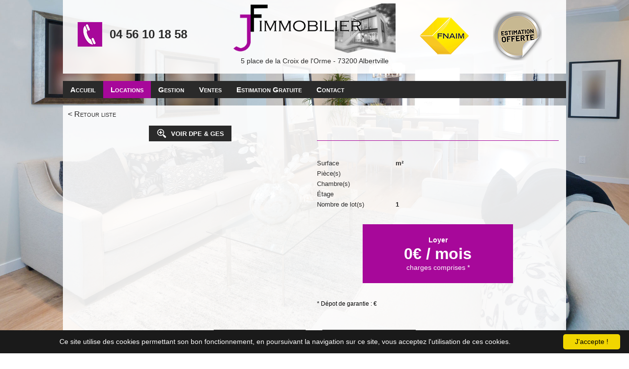

--- FILE ---
content_type: text/html; charset=UTF-8
request_url: https://www.jf-immobilier.com/a-louer-albertville-appartement-location-meublee-proche-gare
body_size: 3221
content:

<!DOCTYPE html>
<html xmlns="http://www.w3.org/1999/xhtml">
<head>

    <meta name = "viewport" content = "width = device-width, initial-scale = 1.0, user-scalable = no" />


    <title> | JF Immobilier Albertville - Savoie</title>
<meta name="description" content="" />
<meta name="keywords" content="" />


    <meta http-equiv="Content-Type" content="text/html; charset=utf-8" />

    <link href="css/reset.css" rel="stylesheet" type="text/css" />
    <link href="css/style.css" rel="stylesheet" type="text/css" />
    <link href="css/colorbox.css" rel="stylesheet" type="text/css" />
    <link rel="stylesheet" type="text/css" href="http://ajax.googleapis.com/ajax/libs/jqueryui/1.8.9/themes/base/jquery-ui.css" />
	<link rel="stylesheet" type="text/css" href="css/slideshow.css">

	<script src="js/verif_form.js"></script>
	<script type="text/javascript" src="http://code.jquery.com/jquery-1.11.2.min.js"></script>
    <script type="text/javascript" src="http://ajax.microsoft.com/ajax/jquery.ui/1.8.10/jquery-ui.js"></script>
    <script type="text/javascript" src="js/autocompletion.js"></script>
    <script type="text/javascript" src="js/recherche.js"></script>

    <script src="https://ajax.googleapis.com/ajax/libs/jquery/3.3.1/jquery.min.js"></script>
    <script type="text/javascript" src="https://www.jf-immobilier.fr/js/jquery.colorbox.js"></script>

	<script type="text/javascript" src="js/jquery.sudoSlider.min.js"></script>
    <!--<script type="text/javascript" src="http://code.jquery.com/jquery-1.11.2.min.js"></script>-->
    <script type="text/javascript">
       $(document).ready(function(){

            var sudoSlider = $("#slider").sudoSlider({
             effect: "fadeOutIn",
             controlsFadeSpeed: 50,
             pause: 5000,
             auto:true
            });

            if ($(window).width() > 768) {
                //Examples of how to assign the Colorbox event to elements
                $(".group1").colorbox({rel:'group1',  mxWidth:"95%", maxHeight:"95%"});
            }

       });
    </script>


	<script>
      (function(i,s,o,g,r,a,m){i['GoogleAnalyticsObject']=r;i[r]=i[r]||function(){
      (i[r].q=i[r].q||[]).push(arguments)},i[r].l=1*new Date();a=s.createElement(o),
      m=s.getElementsByTagName(o)[0];a.async=1;a.src=g;m.parentNode.insertBefore(a,m)
      })(window,document,'script','//www.google-analytics.com/analytics.js','ga');

      ga('create', 'UA-24905557-6', 'auto');
      ga('send', 'pageview');
    </script>


    

    <script type="text/javascript" id="cookieinfo" src="//cookieinfoscript.com/js/cookieinfo.min.js"
        data-bg="#1a1a1a"
        data-fg="#FFFFFF"
        data-link="#F1D600"
        data-cookie="CookieInfoScript"
        data-text-align="center"
        data-close-text="J'accepte !" data-message="Ce site utilise des cookies permettant son bon fonctionnement, en poursuivant la navigation sur ce site, vous acceptez l'utilisation de ces cookies." data-linkmsg="" data-moreinfo="/infos-cookies">
    </script>

    <script src='https://www.google.com/recaptcha/api.js'></script>

</head>

<body>

<script>
    (function(d, s, id) {
    var js, fjs = d.getElementsByTagName(s)[0];
    if (d.getElementById(id)) return;
    js = d.createElement(s); js.id = id;
    js.src = "//connect.facebook.net/fr_FR/sdk.js#xfbml=1&version=v2.5";
    fjs.parentNode.insertBefore(js, fjs);
    }(document, 'script', 'facebook-jssdk'));
</script>

<div id="fb-root"></div>


<div id="wrapper">

  	<header>
        <div id="newsletter">
        	<div id="icon"><img src="images/icon-home-phone.png" width="50" height="50" /></div>
            <div id="num">04 56 10 18 58</div>
      	</div>
        <a href="http://www.jf-immobilier.fr" style="text-decoration:none; color:inherit"><div id="logo"><img src="images/logo.png" height="130" /><br/>5 place de la Croix de l'Orme - 73200 Albertville</div></a>
        <div id="newsletter" style="padding:23px 0px; text-align:right">
            <div style="float:left; height:100px; width:129px;"><a href="http://www.savoiemontblanc.immo" target="_blank" title="FNAIM Savoie Mont Blanc"><img src="images/fnaim.png"></a></div>
            <div style="float:left; height:100px; width:149px;"><a href="/estimation-immobiliere"><img src="images/estimation-gratuite.png"></a></div>
        </div>
      	<div style="clear:both;"></div>
    </header>

    <nav>
    	<ul>
        	<a href="accueil"><li>Accueil</li></a>
            <a href="locations"><li style="background:#a7089a">Locations</li></a>
            <a href="pack-gestion-locative"><li>Gestion</li></a>
	       <a href="ventes"><li>Ventes<ul><a href="ventes-appartements"><li>Appartements</li></a><a href="ventes-maisons"><li>Maisons</li></a><a href="ventes-terrains"><li>Terrains</li></a></ul></li></a>
           <a href="estimation-immobiliere"><li>Estimation Gratuite</li></a>            
            
            <a href="contact"><li>Contact</li></a>        </ul>
    	<div style="clear:both;"></div>
    </nav>

    <div id="wrapper-page">

        
<div id="wrapper-fiche" style="margin-top:15px;">

<a href="locations" style="text-decoration:none; color:inherit;">
<div id="retour-liste">< Retour liste</div>
</a>

<!-- COLONNE GAUCHE -->
<div id="colonne-fiche" style="margin-right:10px;">

    <div id="box-photos">

        
    </div>
    <a href="pages/dpe-ges.php?id=" title="Voir les vignettes DPE & GES" onclick="window.open(this.href, 'Popup', 'scrollbars=0,resizable=0,height=270,width=500'); return false;">
    <div id="box-dpe"><div class="bouton dpe">VOIR DPE & GES</div></div>
    </a>

    <div style="position: relative; height: auto; width: auto; text-align: center; margin: 60px 0px;">

    	<div class="fb-share-button" data-layout="button_count"></div>

    </div>

</div>
<!-- FIN COLONNE GAUCHE -->



<!-- COLONNE DROITE -->
<div id="colonne-fiche">

    <div id="box-descriptif">

        <div class="titreDescriptif"><br/><span style="font-size:16px;"> </span></div>

        
    </div>

    <div id="box-details">
		<div class="colonne">

            <div class="lineDetail"><div class="titreLine">Surface</div><div class="fieldLine"> m²</div><div style="clear:both"></div></div><div class="lineDetail"><div class="titreLine">Pièce(s)</div><div class="fieldLine"></div><div style="clear:both"></div></div><div class="lineDetail"><div class="titreLine">Chambre(s)</div><div class="fieldLine"></div><div style="clear:both"></div></div><div class="lineDetail"><div class="titreLine">Étage</div><div class="fieldLine"></div><div style="clear:both"></div></div><div class="lineDetail"><div class="titreLine">Nombre de lot(s)</div><div class="fieldLine">1</div><div style="clear:both"></div></div>

        </div>
        <div class="colonne">


		
        </div>

        <div style="clear:both"></div>

	</div>

    <div id="box-prix">

		<div class="linePrix"><div class="box-loyer"><div class="echeance-loyer"><strong>Loyer</strong></div><div class="montant-loyer">0€ / mois</div><div class="echeance-loyer">charges comprises *</div></div><div style="clear:both"></div></div><div class="conditions-loyer"><br>* Dépot de garantie : €</div>
    </div>


</div>
<!-- FIN COLONNE DROITE -->

<div style="clear:both"></div>

<div id="wrapper-boutons-fiche">
	<!-- <a href="informations-mandat-" title="Demande d'informations"><div class="bouton message">NOUS CONTACTER</div></a>
    <a href="rappel-mandat-" title="Demande de rappel"><div class="bouton rappel">DEMANDER UN RAPPEL</div></a> -->
    <a href="partager-mandat-" title="Partager le bien"><div class="bouton ami">ENVOYER A UN AMI</div></a>
    <a href="pages/fiche-pdf.php?id=" title="Imprimer la fiche" target="_blank"><div class="bouton print">IMPRIMER LA FICHE</div></a>
    <!--<a href="#" onclick="window.print(); return false;" title="Imprimer la fiche"><div class="bouton print">IMPRIMER LA FICHE</div></a>-->
</div>

<div style="clear:both"></div>

</div>











        <div style="clear:both;"></div>
    </div>

    <footer>
    	<div class="colFooter">
        	<div class="titreFooter">Agence Immobilière</div>
            <a href="ventes" title="Ventes immobilières"><div class="liensFooter">► Ventes Immobilières</div></a>
			<a href="locations" title="Locations immobilières"><div class="liensFooter">► Locations Immobilières</div></a>
			<a href="pack-gestion-locative" title="Le pack Gestion Locative"><div class="liensFooter">► Gestions Locatives</div></a>
			<a href="programmes-neufs" title="Programmes neufs"><div class="liensFooter">► Programmes Immobiliers</div></a>
        </div>
        <div class="colFooter" style="margin:0px 4px;">
	    	<div class="titreFooter" style="text-align:center">JF Immobilier Albertville</div>
            <div class="liensFooter" style="text-align:center">5 place de la Croix de l'Orme - 73200 Albertville</div>
            <div class="liensFooter" style="text-align:center">04 56 10 18 58</div>
            <div class="liensFooter" style="text-align:center"></div>
            <div class="liensFooter" style="text-align:center; font-size:10px; margin-top:30px;">©2025 jf-immobilier.fr - <a href="mentions-legales" style="text-decoration:none; color:inherit">Mentions Légales</a></div>
        </div>
        <div class="colFooterKeywords">
        	<div class="partenaire">
            <img src="images/logo-galian.jpg">
            </div>
            <div class="texte">
            Garantie Financière pour les activités de « Transactions sur immeubles et fonds de commerce » et « Gestion immobilière » auprès de GALIAN, 89 rue La Boétie, 750008 PARIS,pour un montant de 120 000 €.
	    	</div>
        </div>
        <div style="clear:both"></div>
    </footer>

    <div style="clear:both;"></div>

</div>

</body>
</html>


--- FILE ---
content_type: text/css
request_url: https://www.jf-immobilier.com/css/style.css
body_size: 5068
content:
/* Style CSS */
@import url(http://fonts.googleapis.com/css?family=Raleway:400,500,600,700,300,italic);



strong { font-weight:700; }

.ui-widget {
    font-family: 'Raleway' !important; font-size:13px !important; color:#2a2a2a !important;
    position: absolute !important;
    top: 364px !important;
    left: 38% !important;
}

div:after, ul:after, li:after, nav:after { display: block; height: 0px; visibility: hidden; content: ""; clear: both; }

p {
	font-family: Raleway;
	font-size: 13px;
	line-height: 20px;
}

.form-estimation {
	position: relative;
	margin: 40px 0;
	float: left;
	width: 60%;
}

.illustration-estimation {
	position: relative;
	float: left;
	width: 40%;
	padding: 65px 0;
	text-align: right;
}

.illustration-estimation img {
	max-width: 90%;
}

.line-form-estimation {
	position: relative;
}

.col-2 {
	position: relative;
	float: left;
	width: 50%;
	padding: 5px;
	box-sizing: border-box;
}

.line-form-estimation input[type="text"] {
	position: relative;
	width: 100%;
	box-sizing: border-box;
	padding: 10px;
	font-size: 13px;
}

.line-form-estimation input[type="email"] {
	position: relative;
	width: 100%;
	box-sizing: border-box;
	padding: 10px;
	font-size: 13px;
}

.line-form-estimation select {
	position: relative;
	width: 100%;
	box-sizing: border-box;
	padding: 10px;
	font-size: 13px;
}

.line-form-estimation textarea {
	position: relative;
	width: 100%;
	height: 200px;
	box-sizing: border-box;
	padding: 10px;
	font-family: sans-serif;
	font-size: 13px;
}

.line-form-estimation input[type="submit"] {
	display: inline-block;
  width: auto;
  height: auto;
  border: none;
  background: #2a2a2a;
  padding: 10px;
  font-family: 'Raleway', sans-serif;
  color: #fff;
  font-size: 13px;
  font-weight: 600;
  text-align: center;
  cursor: pointer;
  transition: all .2s;
}

.line-form-estimation input[type="submit"]:hover {
	background: #a7089a;
}

.msg {
	position: relative;
	width: auto;
	padding: 20px;
	font-family: sans-serif;
	text-align: center;
	font-size: 1rem;
	color: #fff;
	background: rgba( 0, 128, 0 , .5);
	border: #008000 solid 2px;
	margin: 20px 0;
	line-height: 1.4;
}

@media (min-width: 600px) {

	body { margin:0px; padding:0px; background:url(../images/background00.jpg) fixed no-repeat; -webkit-background-size: cover; background-size: cover; overflow-x: hidden; }

	input[type=submit] { cursor:pointer; }

	#wrapper { position: relative; height:auto; width:1024px; margin: 0px auto; /*box-shadow: 5px 0px 8px -5px #656565, -5px 0px 8px -5px #656565;*/ }

	header { position: relative; height:auto; padding:0px 0px; width:1024px; background:url(../images/white-background.png) repeat; margin-left:auto; margin-right:auto; text-align:center; }
	header #logo { float: left; height:150px; width:369px; font-family: 'Raleway', sans-serif; font-size:14px; color:#2a2a2a;}
	header #logo img { width: 330px; height: auto; margin: 7px 0; }
	header #newsletter { float:left; height:auto; width:297.5px; padding:45px 0px 55px 30px;  }
	header #newsletter #icon { float:left; height:50px; width:50px; }
	header #newsletter #num { float:left; height:auto; width:auto; font-family:'Raleway', sans-serif; color:#2a2a2a; font-size:24px; padding:13px 15px; font-weight:600; }
	header #adresse { float:right; height:auto; width:auto; font-family: 'Raleway', sans-serif; font-size:14px; color:#2a2a2a; padding-right:30px; text-align:right; line-height:16px; padding-top: 50px; }

	nav { position:relative; height:auto; width:auto; background:#2a2a2a; margin-top:15px; font-family: 'Raleway', sans-serif; font-size:15px; font-variant:small-caps; font-weight:600; /*box-shadow: 6px 6px 3px -4px #A7089A, -6px 6px 3px -4px #A7089A*/ }
	nav a { text-decoration:none; color:inherit; }
	nav ul { width:auto; height:auto; }
	nav ul li { float:left; height:auto; padding:10px 15px; color:#fff; }
	nav ul li:hover { background:#a7089a; cursor:pointer; }
	nav ul li ul { display:none; z-index:99; position:absolute; top: 34px; margin-left:-15px; height:auto; width:auto; background:#2a2a2a; }
	nav ul li:hover ul { display:block; /*box-shadow: 6px 6px 3px -4px #A7089A, -6px 6px 3px -4px #A7089A*/ }
	nav ul li ul li { position:relative; clear:left; height:auto; width:130px; padding:10px 15px 10px 15px; color:#fff; }

	#wrapper-page { position:relative; height:auto; width:1024px; }

	h1 { position:relative; height:auto; width:1004px; padding-bottom:3px; border-bottom:#a7089a solid 1px; font-family: 'Raleway', sans-serif; color:#2a2a2a; font-size:22px; font-variant:small-caps; margin:0px auto 15px auto; }

	/*HOME PAGE*/
	#line-home { position:relative; height:auto; width:auto; }

	#tab-content { position:relative; float:left; clear:left; width:auto; height:auto; background:#fff; }
	/*#tab-content input { cursor: pointer; }
	#tab-content label { cursor: pointer; }*/

	#tab-content .line { position:relative; height:auto; width:auto; text-align:left; font-family: 'Raleway', sans-serif; color:#2a2a2a; }
	#tab-content .line .title { float:left; height:17px; width:auto; padding-top:5px; padding-right:20px; font-weight:400; font-size:12px; }
	#tab-content .line .field { float:left; height:auto; width:auto; font-size:14px; }
	#tab-content .line .field input[type=text] { border:none; background:#f1f1f1; padding:2px 2px; font-family: 'Raleway', sans-serif; font-size:12px; color:#2a2a2a; }
	#tab-content .line .field select { border:none; padding:2px 2px; font-family: 'Raleway', sans-serif; font-size:12px; color:#2a2a2a; width:240px; background:#f1f1f1; -webkit-appearance: none; -moz-appearance: none; appearance: none; }

	#tab-content #legend { postion:relative; float:left; height:auto; width:135px; }
	#tab-content #legend .encart { postion:relative; height:83px; width:125px; padding:5px; color:#fff; font-family: 'Raleway', sans-serif; font-variant:small-caps; text-align:center; font-size:15px; }
	#tab-content #legend .encart.type { background: url(../images/type_bien.png) no-repeat center center, #a7089a; }
	#tab-content #legend .encart.lieu { background: url(../images/lieu_bien.png) no-repeat center center, #a7089a; margin-top:1px; }
	#tab-content #legend .encart.recherche { background: url(../images/recherche_bien.png) no-repeat center center, #a7089a; margin-top:1px; }

	#tab-content #form { postion:relative; float:left; height:auto; width:500px; margin-left:1px; }
	#tab-content #form .encart { postion:relative; height:83px; width:490px; padding:5px; background:#2a2a2a; font-size:13px; }
	#tab-content #form .encart .line { position:relative; height:auto; width:auto; padding:6px 0px; text-align:left; color:#fff; }
	#tab-content #form .encart .line select { cursor:pointer; border:none; padding:2px 30px 2px 2px; font-family: 'Raleway', sans-serif; font-size:12px; color:#2a2a2a; width:auto; background:url(../images/arrow.png) no-repeat center right, #f1f1f1; -webkit-appearance: none; -moz-appearance: none; appearance: none; }
	#tab-content #form .encart .line input[type=text] { border:none; background:#f1f1f1; padding:2px 2px; font-family: 'Raleway', sans-serif; font-size:12px; color:#2a2a2a; }
	#tab-content #form .encart .line input[type=submit] { position:relative; height:auto; width:100%; margin-top:20px; padding:5px 0px; background:#a7089a; text-align:center; color:#fff; font-weight:600; border:none }

	#cc-content { position:relative; float:left; height:271px; width:363px; margin-left:15px; background:#a7089a; padding:5px; text-align:center; }
	#cc-content #coeur { display:none; position:absolute; width:100px; height:100px; top:-30px; left:-25px; background:url(../images/coup-coeur.png) no-repeat center center; z-index:99 }
	#cc-content #titre { position:relative; height:auto; width:auto; text-align:center; font-family: 'Raleway', sans-serif; font-size:22px; font-variant:small-caps; text-align:center; color:#fff; padding:5px 0px; background:#2a2a2a }
	#cc-content #image { position:relative; width:auto; height:auto; padding:0px 30px; margin-top:24px; background:url(../images/left-arrow.png) no-repeat 30px center, url(../images/right-arrow.png) no-repeat 315px center; }
	#cc-content #image img { box-shadow: 5px 5px 8px -5px #2A2A2A, -5px -5px 8px -5px #2A2A2A; border:#fff solid 3px; }
	#cc-content #texte { position:relative; height:auto; width:auto; padding:0px 30px 3px 30px; text-align:center; font-family: 'Raleway', sans-serif; color:#fff; font-size:14px; font-variant:small-caps; margin:5px 0px; line-height:18px; }

	#home-content { position:relative; width:1004px; height:auto; background:url(../images/white-background.png) repeat; padding:10px;}
	#home-content .titre-page { position:relative; height:auto; width:auto; padding-bottom:3px; border-bottom:#a7089a double 1px; font-family: 'Raleway', sans-serif; color:#2a2a2a; font-size:22px; font-variant:small-caps; margin-bottom:15px; }
	#home-content #last-box { position:relative; height:auto; width:auto; text-align:center; }
	#home-content #last-box .last { display:inline-block; width:240px; height:auto; cursor:pointer; margin: 0px 15px; vertical-align:top; }
	#home-content #last-box .last.first { margin-left:0px; }
	#home-content #last-box .last .image { position:relative; width:240px; height:160px; margin-bottom:5px; }
	#home-content #last-box .last .titre { position:relative; height:35px; width:auto; font-family:'Raleway', sans-serif; color:#2a2a2a; font-variant:small-caps; font-size:15px; text-align:left; padding-bottom:3px; border-bottom:#a7089a solid 1px;  }
	#home-content #last-box .last .criteres { position:relative; height:auto; width:auto; font-family:'Raleway', sans-serif; color:#2a2a2a; font-size:13px; padding:3px 0px; text-align:left; }
	#home-content #last-box .last .criteres .item { float:left; height:auto; width:auto; font-family:'Raleway', sans-serif; color:#2a2a2a; font-size:13px; text-align:left; width:50%; }
	#home-content #last-box .last .criteres .data { float:left; height:auto; width:auto; font-family:'Raleway', sans-serif; color:#2a2a2a; font-size:13px; text-align:right; width:50%; }

	#home-content #equipe-box { position:relative; height:auto; width:auto; text-align:center; word-spacing:50px; }
	#home-content #equipe-box .employe { display:inline-block; height:auto; width:700px; word-spacing:normal; }
	#home-content #equipe-box .employe .photo { position:relative; height:auto; width:700px; margin-bottom:5px; }
	#home-content #equipe-box .employe .nom { position:relative; height:auto; width:700px; font-family:'Raleway', sans-serif; color:#2a2a2a; font-size:13px; padding-bottom:3px; margin-bottom:5px; border-bottom:#a7089a solid 1px; text-align:left;  }
	#home-content #equipe-box .employe .presentation { position:relative; height:auto; width:700px; font-family:'Raleway', sans-serif; color:#2a2a2a; font-size:13px; text-align:left; line-height:20px; margin-bottom:30px; }

	#equipe-box #line-honoraires { position: relative; height: auto; width: auto; text-align: center; margin-bottom: 30px; }
	#equipe-box #line-honoraires input[type="button"] { position: relative; height: auto; width: auto; padding: 10px; background: #2a2a2a; color: #fff; text-align: center; border: none; cursor: pointer; }

	/* GESTION PAGE */
	#gestion-content { position:relative; width:1004px; line-height:20px; height:auto; background:url(../images/white-background.png) repeat; padding:10px; margin-top: 15px; font-family:'Raleway', sans-serif; color:#2a2a2a; font-size:13px;  }
	#gestion-content .line { position:relative; height:auto; width:auto; margin-bottom:30px; }
	#gestion-content .line .image { float:left; height:275px; width:275px;}
	#gestion-content .line .texte { float:left; height:auto; width:644px; padding-left:60px; }
	#gestion-content .line .texte .liste { position:relative; height:auto; width:auto; font-size:18px; padding:60px; line-height:25px }
	#gestion-content .line .texte .liste li { list-style:square; margin-left:15px; margin-bottom:15px }
	#gestion-content .lineTitre { position:relative; height:279px; margin-bottom:30px; padding:15px; width:auto; background:url(../images/titre-gestion-serenite.jpg) no-repeat center center; }
	#gestion-content .lineTitre .texte { float:right; text-align:right; height:auto; width:550px; padding:65px 0px; font-family:'Raleway', sans-serif; color:#fff; font-size:50px; line-height:50px; font-weight:700; text-shadow: 2px 2px #2a2a2a;  }


	/* LIST PAGE */
	#wrapper-liste { position:relative; height:auto; min-height:600px; width:auto; background:url(../images/white-background.png) repeat; padding:5px; }
	#wrapper-liste #tri { position:absolute; top:10px; right:10px; z-index:999; height:auto; width:auto; font-family:'Raleway', sans-serif; font-size:13px; color:#2a2a2a; }
	#wrapper-liste #tri a { text-decoration:none; color:inherit; }

	#wrapper-liste .line { position:relative; height:150px; width:auto; padding:5px 5px 15px 5px; margin-bottom:5px; background:url(../images/filet-gris.png) no-repeat left bottom; }
	#wrapper-liste .line .image { float:left; height:150px; width:200px; }
	#wrapper-liste .line .infos { float:left; height:150px; width:797px; margin-left:5px; }
	#wrapper-liste .line .infos .titre { position:relative; height:auto; width:auto; padding-bottom:3px; margin-left:16px; border-bottom:#a7089a double 1px; font-family: 'Raleway', sans-serif; color:#2a2a2a; font-size:22px; font-variant:small-caps; margin-bottom:9px; }
	#wrapper-liste .line .infos .arguments { float:left; height:auto; width:380px; margin-right:5px; padding: 14px 0px 14px 16px; }
	#wrapper-liste .line .infos .arguments .lineArguments { position:relative; height:auto; width:auto; padding:2px 0px; font-family:'Raleway', sans-serif; font-size:12px; color:#2a2a2a; font-variant:small-caps }
	#wrapper-liste .line .infos .actions { float:left; height:auto; width:auto; text-align:center; font-family:'Raleway', sans-serif; font-size:16px; color:#2a2a2a; padding: 33.5px 90px; }
	#wrapper-liste .line .infos .actions .details { float:left; height:auto; width:auto; padding:14px 15px; background:#a7089a; font-family:'Raleway', sans-serif; font-size:12px; color:#fff; font-weight:600; cursor:pointer; }
	#wrapper-liste .line .infos .actions .mail { float:left; height:40px; width:40px; background:url(../images/icon-email-white.png) no-repeat center center, #a7089a; margin-left:5px; }
	#wrapper-liste .line .infos .actions .tel { float:left; height:40px; width:40px; background:url(../images/icon-phone-white.png) no-repeat center center, #a7089a; margin-left:5px; }


	/* FICHE PAGE */
	#wrapper-fiche { position:relative; height:auto; width:auto; background:url(../images/white-background.png) repeat; padding:10px; }

	#wrapper-fiche #retour-liste { position:relative; height:auto; width:auto; font-family: 'Raleway', sans-serif; color:#2a2a2a; font-size:16px; font-variant:small-caps; margin-bottom:15px; }
	#wrapper-fiche #retour-liste:hover { color:#a7089a; }

	#wrapper-fiche #titre-annonce { position:relative; height:auto; width:auto; padding-bottom:3px; border-bottom:#a7089a double 1px; font-family: 'Raleway', sans-serif; color:#2a2a2a; font-size:22px; font-variant:small-caps; margin-bottom:15px;  }

	#colonne-fiche { float:left; height:auto; width:497px; }

	#box-descriptif { position:relative; height:auto; width:492px; padding:5px 0px; margin-bottom:15px; }
	#box-descriptif .titreDescriptif { position:relative; height:auto; width:auto; padding-bottom:3px; border-bottom:#a7089a double 1px; font-family: 'Raleway', sans-serif; color:#2a2a2a; font-size:22px; font-variant:small-caps; margin-bottom:15px; }
	#box-descriptif .texteDescriptif { position:relative; height:auto; width:auto; font-family:'Raleway', sans-serif; font-size:13px; color:#2a2a2a; line-height:20px; }

	#box-details { position:relative; height:auto; width:492px; margin-bottom:15px; }
	#box-details .colonne { float:left; height:auto; width:246px; }
	#box-details .titreBloc { position:relative; height:auto; width:auto; padding-bottom:3px; border-bottom:#a7089a solid 1px; font-family: 'Raleway', sans-serif; color:#2a2a2a; font-size:22px; font-variant:small-caps; margin-bottom:5px; }
	#box-details .lineDetail { float:left; height:auto; width:auto; font-family:'Raleway', sans-serif; font-size:13px; color:#2a2a2a; padding:4px 0px; }
	#box-details .lineDetail .titreLine { float:left; height:auto; width:160px; }
	#box-details .lineDetail .fieldLine { float:left; height:auto; width:auto; font-weight:600; }
	#box-details .lineDetail .titreLoyer { float:left; height:auto; width:160px; font-size:20px; }
	#box-details .lineDetail .montantLoyer { float:left; height:auto; width:auto; font-size:20px; font-weight:600; color:#a7089a; }

	#box-prix { position: relative; height:auto; width:492px; }
	#box-prix .linePrix { position:relative; height:auto; width:auto; font-family:'Raleway', sans-serif; margin:30px 0px 0px 0px; font-weight:600  }
	#box-prix .linePrix .titreLoyer { float:left; height:auto; width:160px; font-size:20px; padding:10px 0px; }
	#box-prix .linePrix .montantLoyer { float:left; height:auto; width:auto; font-family:Arial, Helvetica, sans-serif; font-size:20px; background:#a7089a; color:#fff; padding:10px 10px; }

	#box-prix .linePrix .box-loyer { position: relative; height: auto; width: 50%; padding: 20px 30px; text-align: center; background:#a7089a; margin: 0px auto; }
	#box-prix .linePrix .box-loyer .montant-loyer { position: relative; height: auto; width: auto; font-family:  Arial; color: #fff; font-size: 32px; font-weight: 600; }
	#box-prix .linePrix .box-loyer .echeance-loyer {  position: relative; height: auto; width: auto; font-family: 'Raleway', sans-serif; color: #fff; font-size: 14px; font-weight: 400; padding: 5px 0px; }
	#box-prix .conditions-loyer { position: relative; height: auto; width: auto; margin-top: 20px; line-height: 15px; text-align: left; font-family: 'Raleway', sans-serif; font-size: 12px; font-weight: 400 }

	#box-prix .lineDetail { float:left; height:auto; width:492px; font-family:'Raleway', sans-serif; font-size:13px; color:#2a2a2a; padding:4px 0px; }
	#box-prix .lineDetail .titreLine { float:left; height:auto; width:160px; }
	#box-prix .lineDetail .fieldLine { float:left; height:auto; width:auto; font-weight:600; }

	#wrapper-fiche #box-photos { float:left; height:auto; width:492px; text-align:left; }
	#wrapper-fiche #box-photos .photo { display:inline-block; height:150px; width:150px; margin: 6px; border: #2a2a2a solid 1px; }
	#wrapper-fiche #box-photos .photo:hover { border: #a7089a solid 1px; }
	#wrapper-fiche #box-dpe { position:relative; clear:left; height:auto; width:auto; text-align:center; }
	#wrapper-fiche #box-dpe .bouton { display:inline-block; cursor:pointer; height:auto; width:auto; text-align:center; padding:9.5px 0px; word-spacing:normal; }
	#wrapper-fiche #box-dpe .bouton.dpe { background:url(../images/icon-loupe-white.png) no-repeat 15px center, #2a2a2a; font-family:'Raleway', sans-serif; font-size:13px; color:#fff; padding-left:45px; padding-right:15px; font-weight:600 }
	#wrapper-fiche #box-dpe .bouton.dpe:hover { background:url(../images/icon-loupe-white.png) no-repeat 15px center, #a7089a; }

	#dpe { float:left; height:auto; width:492px; margin-top:30px; text-align:center; }
	#dpe #box-dpe { position:relative; display:inline-block; height:200px; width:200px; }
	#box-dpe #dpe-value { position:absolute; height:auto; width:auto; font-family:Arial, Helvetica, sans-serif; font-size:12px; color:#2a2a2a; font-weight:600; }
	#dpe #box-ges { position:relative; display:inline-block; height:200px; width:200px; }
	#box-ges #ges-value { position:absolute; height:auto; width:auto; font-family:Arial, Helvetica, sans-serif; font-size:12px; color:#2a2a2a; font-weight:600; }
	#dpe #mandat { clear:left; font-family:'Raleway', sans-serif; font-size:13px; color:#2a2a2a; margin-top:15px; }

	#wrapper-boutons-fiche { position:relative; clear:left; height:auto; width:auto; padding:15px 0px; word-spacing:30px; text-align:center; margin-top:30px; }
	#wrapper-boutons-fiche .bouton { display:inline-block; cursor:pointer; height:auto; width:auto; text-align:center; padding:9.5px 0px; word-spacing:normal; }
	#wrapper-boutons-fiche .bouton.message { background:url(../images/icon-email-white.png) no-repeat 15px center, #2a2a2a; font-family:'Raleway', sans-serif; font-size:13px; color:#fff; padding-left:45px; padding-right:15px; font-weight:600 }
	#wrapper-boutons-fiche .bouton.message:hover { background:url(../images/icon-email-white.png) no-repeat 15px center, #a7089a; }
	#wrapper-boutons-fiche .bouton.rappel { background:url(../images/icon-phone-white.png) no-repeat 15px center, #2a2a2a; font-family:'Raleway', sans-serif; font-size:13px; color:#fff; padding-left:45px; padding-right:15px; font-weight:600 }
	#wrapper-boutons-fiche .bouton.rappel:hover { background:url(../images/icon-phone-white.png) no-repeat 15px center, #a7089a; }
	#wrapper-boutons-fiche .bouton.ami { background:url(../images/icon-ami-white.png) no-repeat 15px center, #2a2a2a; font-family:'Raleway', sans-serif; font-size:13px; color:#fff; padding-left:45px; padding-right:15px; font-weight:600 }
	#wrapper-boutons-fiche .bouton.ami:hover { background:url(../images/icon-ami-white.png) no-repeat 15px center, #a7089a; }
	#wrapper-boutons-fiche .bouton.print { background:url(../images/icon-print-white.png) no-repeat 15px center, #2a2a2a; font-family:'Raleway', sans-serif; font-size:13px; color:#fff; padding-left:45px; padding-right:15px; font-weight:600 }
	#wrapper-boutons-fiche .bouton.print:hover { background:url(../images/icon-print-white.png) no-repeat 15px center, #a7089a; }

	#wrapper-fiche-contact { position:relative; clear:left; height:auto; width:auto;  padding:5px; }
	#wrapper-fiche-contact #form-fiche-contact { position:relative; height:500px; width:auto; background:#a7089a; padding:15px 0px; }
	#wrapper-fiche-contact #form-fiche-contact #col-form { float:left; height:480px; width:477px; padding:10px; }
	#wrapper-fiche-contact #form-fiche-contact #col-form .titre { position:relative; height:auto; width:auto; font-family:'Raleway', sans-serif; font-size:26px; color:#fff; font-variant:small-caps; }
	#wrapper-fiche-contact #form-fiche-contact #col-form .line { position:relative; height:auto; width:auto; padding:5px 0px; }
	#wrapper-fiche-contact #form-fiche-contact #col-form .line input[type=text] { width:463px; height:auto; padding:4px; border:none; font-family:'Raleway', sans-serif; font-size:13px; color:#2a2a2a; }
	#wrapper-fiche-contact #form-fiche-contact #col-form .line textarea { width:469px; height:182px; padding:4px; border:none; font-family:'Raleway', sans-serif; font-size:13px; color:#2a2a2a; }
	#wrapper-fiche-contact #form-fiche-contact #col-form .line input[type=submit] { border:none; width:472px; background:#2a2a2a; text-align:center; padding:4px 0px; font-family:'Raleway', sans-serif; font-size:12px; color:#fff; }
	#wrapper-fiche-contact #form-fiche-contact #col-form .coordonnees { position: relative; height:50px; width:210px; padding-left:70px; margin:0px auto; font-family:'Raleway', sans-serif; font-size:18px; color:#fff; font-weight:600; line-height:24px; }

	/* PAGE CONTACT */

	#wrapper-contact { position:relative; height:auto; width:auto; background:url(../images/white-background.png) repeat; padding:5px 10px 5px 10px; }
	#wrapper-contact .colonneLeft { float:left; height:auto; width:600px; }
	#wrapper-contact .colonneLeft .message { position:relative; width:auto; height:auto; margin-bottom:30px; font-family:'Raleway', sans-serif; color:#2a2a2a; font-size:13px; line-height:20px; }
	#wrapper-contact .colonneLeft .formulaire { position:relative; width:auto; height:auto; font-family:'Raleway', sans-serif; color:#2a2a2a; font-size:13px; }
	#wrapper-contact .colonneLeft .formulaire .line { position:relative; width:auto; height:auto; padding:5px 0px; }
	#wrapper-contact .colonneLeft .formulaire .line input[type=text] { width:590px; border:#ccc solid 1px; background:#fff; padding:5px; font-family:'Raleway', sans-serif; color:#2a2a2a; font-size:13px; }
	#wrapper-contact .colonneLeft .formulaire .line textarea { width:590px; height:200px; border:#ccc solid 1px; background:#fff; padding:5px; font-family:'Raleway', sans-serif; color:#2a2a2a; font-size:13px; }
	#wrapper-contact .colonneLeft .formulaire .line input[type=submit] { width:600px; height:auto; border:none; background:#2a2a2a; padding:5px 0px; font-family:'Raleway', sans-serif; color:#fff; font-size:13px; font-weight:600; text-align:center; }
	#wrapper-contact .colonneLeft .formulaire .line input[type=submit]:hover { background:#a7089a; cursor:pointer; }


	#wrapper-contact .colonneRight { float:left; height:auto; width:400px; margin-left:4px; }
	#wrapper-contact .colonneRight .logo { position:relative; width:400px; height:350px; text-align:center; background:url(../images/contactez-nous.png) no-repeat center center; }
	#wrapper-contact .colonneRight .logo.bien { background:url(../images/contactez-bien.png) no-repeat center center }
	#wrapper-contact .colonneRight .logo.rappel { background:url(../images/rappel.png) no-repeat center center }
	#wrapper-contact .colonneRight .coordonnees { position:relative; width:400px; height:auto; text-align:center; font-family:'Raleway', sans-serif; color:#2a2a2a; font-size:15px; line-height:25px; }


	/* FOOTER */

	footer { position:relative; height:auto; width:auto; background:#2a2a2a; margin-top:15px; padding:15px; }
	footer a { text-decoration:none; color:inherit }
	footer .colFooter { float:left; height:auto; width:33%; }
	footer .colFooter .titreFooter { position:relative; height:auto; width:auto; font-family:'Raleway', sans-serif; color:#fff; font-size:15px; font-variant:small-caps; font-weight:700; padding-bottom:15px; }
	footer .colFooter .liensFooter { position:relative; height:auto; width:auto; font-family:'Raleway', sans-serif; color:#fff; font-size:12px; padding:5px 0px; }
	footer .colFooterKeywords { position:relative; float:left; height:auto; width:33%; text-align:center; }
	footer .colFooterKeywords .partenaire { position: relative; height:auto; width:auto; text-align:center; margin:35px 0px 15px 0px; }
	footer .colFooterKeywords .texte { position: relative; height:auto; width:auto; font-family:'Raleway', sans-serif; color:#fff; font-size:10px; text-align:left; }


	/* MENTIONS LEGALES */

	#wrapper-mentions-legales { position:relative; height:auto; width:auto; min-height:500px; background:url(../images/white-background.png) repeat; padding:5px 10px 5px 10px; margin-top:15px; }
	#wrapper-mentions-legales .mentions-legales { position:relative; height:auto; width:auto; font-family:'Raleway', sans-serif; color:#2a2a2a; font-size:13px; line-height:15px; }


	#slider img { border:#fff solid 3px; }


}




@media (max-width:600px) {

	body { margin:0px; padding:0px; width:100% }

	#wrapper { position: relative; height:auto; width:auto; margin:0px; }

	header { position: relative; height:auto; padding:0px; width:100%; background:#fff; text-align:center; }
	header #logo { position:relative; text-align:center; height:auto; width:100%; font-family: 'Raleway', sans-serif; font-size:14px; color:#2a2a2a; padding-bottom:10px}
	header #logo img { width:95%; }
	header #newsletter { display:none; float:left; height:auto; width:297.5px; padding:45px 0px 55px 30px;  }
	header #newsletter #icon { position:relative; height:auto; width:100%; }
	header #newsletter #num { position:relative; height:auto; width:100%; font-family:'Raleway', sans-serif; color:#2a2a2a; font-size:24px; padding:13px 15px; font-weight:600; }
	header #adresse { float:right; height:auto; width:auto; font-family: 'Raleway', sans-serif; font-size:14px; color:#2a2a2a; padding-right:30px; text-align:right; line-height:16px; padding-top: 50px; padding-bottom:50px; }

	nav { position:relative; height:auto; width:auto; background:#2a2a2a; margin-top:0px; font-family: 'Raleway', sans-serif; font-size:15px; font-variant:small-caps; font-weight:600; }
	nav a { text-decoration:none; color:inherit; }
	nav ul { width:auto; height:auto; }
	nav ul li { position:relative; height:auto; padding:10px 15px; color:#fff; text-align:center; }
	nav ul li:hover { background:#a7089a; cursor:pointer; }
	nav ul li ul { display:none; z-index:99; position:absolute; top: 34px; margin-left:-15px; height:auto; width:auto; background:#2a2a2a; }
	nav ul li:hover ul { display:none; /*box-shadow: 6px 6px 3px -4px #A7089A, -6px 6px 3px -4px #A7089A*/ }
	nav ul li ul li { position:relative; clear:left; height:auto; width:130px; padding:10px 15px 10px 15px; color:#fff; }

	#wrapper-page { position:relative; height:auto; width:100%; }

	h1 { position:relative; height:auto; width:auto; padding-bottom:3px; border-bottom:#a7089a solid 1px; font-family: 'Raleway', sans-serif; color:#2a2a2a; font-size:22px; font-variant:small-caps; margin:0px auto 15px auto; }


	/*HOME PAGE*/
	#line-home { position:relative; height:auto; max-width:360px; margin:0px !important; }

	#tab-content { display:none; position:relative; float:left; clear:left; width:auto; height:auto; background:#fff; }
	/*#tab-content input { cursor: pointer; }
	#tab-content label { cursor: pointer; }*/

	#tab-content .line { position:relative; height:auto; width:auto; text-align:left; font-family: 'Raleway', sans-serif; color:#2a2a2a; }
	#tab-content .line .title { float:left; height:17px; width:auto; padding-top:5px; padding-right:20px; font-weight:400; font-size:12px; }
	#tab-content .line .field { float:left; height:auto; width:auto; font-size:14px; }
	#tab-content .line .field input[type=text] { border:none; background:#f1f1f1; padding:2px 2px; font-family: 'Raleway', sans-serif; font-size:12px; color:#2a2a2a; }
	#tab-content .line .field select { border:none; padding:2px 2px; font-family: 'Raleway', sans-serif; font-size:12px; color:#2a2a2a; width:240px; background:#f1f1f1; -webkit-appearance: none; -moz-appearance: none; appearance: none; }

	#tab-content #legend { postion:relative; float:left; height:auto; width:135px; }
	#tab-content #legend .encart { postion:relative; height:83px; width:125px; padding:5px; color:#fff; font-family: 'Raleway', sans-serif; font-variant:small-caps; text-align:center; font-size:15px; }
	#tab-content #legend .encart.type { background: url(../images/type_bien.png) no-repeat center center, #a7089a; }
	#tab-content #legend .encart.lieu { background: url(../images/lieu_bien.png) no-repeat center center, #a7089a; margin-top:1px; }
	#tab-content #legend .encart.recherche { background: url(../images/recherche_bien.png) no-repeat center center, #a7089a; margin-top:1px; }

	#tab-content #form { postion:relative; float:left; height:auto; width:500px; margin-left:1px; }
	#tab-content #form .encart { postion:relative; height:83px; width:490px; padding:5px; background:#2a2a2a; font-size:13px; }
	#tab-content #form .encart .line { position:relative; height:auto; width:auto; padding:6px 0px; text-align:left; color:#fff; }
	#tab-content #form .encart .line select { cursor:pointer; border:none; padding:2px 30px 2px 2px; font-family: 'Raleway', sans-serif; font-size:12px; color:#2a2a2a; width:auto; background:url(../images/arrow.png) no-repeat center right, #f1f1f1; -webkit-appearance: none; -moz-appearance: none; appearance: none; }
	#tab-content #form .encart .line input[type=text] { border:none; background:#f1f1f1; padding:2px 2px; font-family: 'Raleway', sans-serif; font-size:12px; color:#2a2a2a; }
	#tab-content #form .encart .line input[type=submit] { position:relative; height:auto; width:100%; margin-top:20px; padding:5px 0px; background:#a7089a; text-align:center; color:#fff; font-weight:600; border:none }

	#cc-content { display:none; position:relative; height:271px; width:100%; background:#a7089a; padding:5px; text-align:center; box-sizing:border-box; }
	#cc-content #coeur { display:none; position:absolute; width:100px; height:100px; top:-30px; left:-25px; background:url(../images/coup-coeur.png) no-repeat center center; z-index:99 }
	#cc-content #titre { position:relative; height:auto; width:auto; text-align:center; font-family: 'Raleway', sans-serif; font-size:22px; font-variant:small-caps; text-align:center; color:#fff; padding:5px 0px; background:#2a2a2a }
	#cc-content #image { position:relative; width:auto; height:auto; padding:0px 30px; margin-top:24px; background:url(../images/left-arrow.png) no-repeat 30px center, url(../images/right-arrow.png) no-repeat 315px center; }
	#cc-content #image img { box-shadow: 5px 5px 8px -5px #2A2A2A, -5px -5px 8px -5px #2A2A2A; border:#fff solid 3px; }
	#cc-content #texte { position:relative; height:auto; width:auto; padding:0px 30px 3px 30px; text-align:center; font-family: 'Raleway', sans-serif; color:#fff; font-size:14px; font-variant:small-caps; margin:5px 0px; line-height:18px; }

	#home-content { position:relative; width:100% !important; height:auto; background:#fff; padding:10px; box-sizing:border-box; }
	#home-content .titre-page { position:relative; height:auto; width:auto; padding-bottom:3px; border-bottom:#a7089a double 1px; font-family: 'Raleway', sans-serif; color:#2a2a2a; font-size:22px; font-variant:small-caps; margin-bottom:15px; }
	#home-content #last-box { position:relative; height:auto; width:100%; text-align:center; }
	#home-content #last-box .last {  position:relative; width:240px; height:auto; cursor:pointer; margin:30px auto; border:#a7089a solid 1px; padding:10px;  }
	#home-content #last-box .last.first { }
	#home-content #last-box .last .image { position:relative; width:100%; height:160px; margin-bottom:5px; }
	#home-content #last-box .last .titre { position:relative; height:35px; width:auto; font-family:'Raleway', sans-serif; color:#2a2a2a; font-variant:small-caps; font-size:15px; text-align:left; padding-bottom:3px; border-bottom:#a7089a solid 1px;  }
	#home-content #last-box .last .criteres { position:relative; height:auto; width:auto; font-family:'Raleway', sans-serif; color:#2a2a2a; font-size:13px; padding:3px 0px; text-align:left; }
	#home-content #last-box .last .criteres .item { float:left; height:auto; width:auto; font-family:'Raleway', sans-serif; color:#2a2a2a; font-size:13px; text-align:left; width:50%; }
	#home-content #last-box .last .criteres .data { float:left; height:auto; width:auto; font-family:'Raleway', sans-serif; color:#2a2a2a; font-size:13px; text-align:right; width:50%; }

	#home-content #equipe-box { position:relative; height:auto; width:auto; text-align:center; word-spacing:50px; }
	#home-content #equipe-box .employe { position:relative; height:auto; width:auto !important; word-spacing:normal; }
	#home-content #equipe-box .employe .photo { position:relative; height:auto; width:auto; margin-bottom:5px; }
	#home-content #equipe-box .employe .presentation { position:relative; height:auto; width:auto; font-family:'Raleway', sans-serif; color:#2a2a2a; font-size:13px; text-align:left; line-height:20px; margin-bottom:30px; }
	#home-content #equipe-box .employe .photo img { width:100%; }


	/* GESTION PAGE */
	#gestion-content { position:relative; width:100%; line-height:20px; height:auto; background:url(../images/white-background.png) repeat; padding:10px; box-sizing:border-box; margin-top: 15px; font-family:'Raleway', sans-serif; color:#2a2a2a; font-size:13px;  }
	#gestion-content .line { position:relative; height:auto; width:auto; margin-bottom:30px; background:none !important; padding:0px !important; }
	#gestion-content .line .image { float:left; height:275px; width:275px;}
	#gestion-content .line .texte { float:left; height:auto; width:auto; padding:0px !important; }
	#gestion-content .line .texte .liste { position:relative; height:auto; width:auto; font-size:18px; padding:0px !important; line-height:25px }
	#gestion-content .line .texte .liste li { list-style:square; margin-left:15px; margin-bottom:15px }
	#gestion-content .lineTitre { position:relative; height:279px; margin-bottom:30px; padding:15px; width:auto; background:url(../images/titre-gestion-serenite.jpg) no-repeat center left; }
	#gestion-content .lineTitre .texte { float:right; text-align:right; height:auto; width:auto; padding:65px 0px; font-family:'Raleway', sans-serif; color:#fff; font-size:29px; line-height:50px; font-weight:700; text-shadow: 2px 2px #2a2a2a;  }


	/* LIST PAGE */
	#wrapper-liste { position:relative; height:auto; min-height:600px; width:auto; background:url(../images/white-background.png) repeat; padding:5px; }

	#wrapper-liste .line { position:relative; height:auto; width:auto; padding:5px 5px 15px 5px; margin-bottom:15px; background:url(../images/filet-gris.png) no-repeat left bottom; }
	#wrapper-liste .line .image { position:relative; height:150px; width:200px; margin:0px auto; }
	#wrapper-liste .line .infos { position:relative; height:auto; width:auto; }
	#wrapper-liste .line .infos .titre { position:relative; height:auto; width:auto; padding-bottom:3px; margin-top:5px; border-bottom:#a7089a double 1px; font-family: 'Raleway', sans-serif; color:#2a2a2a; font-size:22px; font-variant:small-caps; margin-bottom:9px; }
	#wrapper-liste .line .infos .arguments { position:relative; height:auto; width:auto; margin-bottom:15px; }
	#wrapper-liste .line .infos .arguments .lineArguments { position:relative; height:auto; width:auto; padding:2px 0px; font-family:'Raleway', sans-serif; font-size:12px; color:#2a2a2a; font-variant:small-caps }
	#wrapper-liste .line .infos .actions { position:relative; height:auto; width:auto; text-align:center; font-family:'Raleway', sans-serif; font-size:16px; color:#2a2a2a; }
	#wrapper-liste .line .infos .actions a { text-decoration:none; color:inherit; }
	#wrapper-liste .line .infos .actions .details { position:relative; height:auto; width:auto; box-sizing:border-box; padding:14px 0px; text-align:center; background:#a7089a; font-family:'Raleway', sans-serif; font-size:12px; color:#fff; font-weight:600; cursor:pointer; }
	#wrapper-liste .line .infos .actions .mail { position:relative; height:40px; width:auto; background:url(../images/icon-email-white.png) no-repeat center center, #a7089a; margin-top:5px; }
	#wrapper-liste .line .infos .actions .tel { position:relative; height:40px; width:auto; background:url(../images/icon-phone-white.png) no-repeat center center, #a7089a; margin-top:5px; }


	/* FICHE PAGE */
	#wrapper-fiche { position:relative; height:auto; width:auto; background:url(../images/white-background.png) repeat; padding:10px; }

	#wrapper-fiche #retour-liste { position:relative; height:auto; width:auto; font-family: 'Raleway', sans-serif; color:#2a2a2a; font-size:16px; font-variant:small-caps; margin-bottom:15px; }
	#wrapper-fiche #retour-liste:hover { color:#a7089a; }

	#wrapper-fiche #titre-annonce { position:relative; height:auto; width:auto; padding-bottom:3px; border-bottom:#a7089a double 1px; font-family: 'Raleway', sans-serif; color:#2a2a2a; font-size:22px; font-variant:small-caps; margin-bottom:15px;  }

	#colonne-fiche { position:relative; height:auto; width:auto; margin:0px !important; }

	#box-descriptif { position:relative; height:auto; width:auto; padding:5px 0px; margin-bottom:15px; }
	#box-descriptif .titreDescriptif { position:relative; height:auto; width:auto; padding-bottom:3px; border-bottom:#a7089a double 1px; font-family: 'Raleway', sans-serif; color:#2a2a2a; font-size:22px; font-variant:small-caps; margin-bottom:15px; }
	#box-descriptif .texteDescriptif { position:relative; height:auto; width:auto; font-family:'Raleway', sans-serif; font-size:13px; color:#2a2a2a; line-height:20px; }

	#box-details { position:relative; height:auto; width:auto; margin-bottom:15px; }
	#box-details .colonne { position:relative; height:auto; width:auto; }
	#box-details .titreBloc { position:relative; height:auto; width:auto; padding-bottom:3px; border-bottom:#a7089a solid 1px; font-family: 'Raleway', sans-serif; color:#2a2a2a; font-size:22px; font-variant:small-caps; margin-bottom:5px; }
	#box-details .lineDetail { float:none; height:auto; width:auto; font-family:'Raleway', sans-serif; font-size:13px; color:#2a2a2a; padding:4px 0px; }
	#box-details .lineDetail .titreLine { float:left; height:auto; width:160px; }
	#box-details .lineDetail .fieldLine { float:left; height:auto; width:auto; font-weight:600; }
	#box-details .lineDetail .titreLoyer { float:left; height:auto; width:160px; font-size:20px; }
	#box-details .lineDetail .montantLoyer { float:left; height:auto; width:auto; font-size:20px; font-weight:600; color:#a7089a; }

	#box-prix { position: relative; height:auto; width:auto; }
	#box-prix .linePrix { position:relative; height:auto; width:auto; font-family:'Raleway', sans-serif; margin:30px 0px 0px 0px; font-weight:600  }
	#box-prix .linePrix .box-loyer { background: #a7089a; padding: 20px 0; text-align: center; color: #FFF; }
	#box-prix .linePrix .titreLoyer { float:left; height:auto; width:160px; font-size:20px; padding:10px 0px; }
	#box-prix .linePrix .montant-loyer { float:none; height:auto; width:auto; font-family:Arial, Helvetica, sans-serif; font-size:2rem; background:#a7089a; color:#fff; padding:10px 10px; }
	#box-prix .conditions-loyer { position: relative; height: auto; width: auto; margin-top: 20px; line-height: 15px; text-align: left; font-family: 'Raleway', sans-serif; font-size: 12px; font-weight: 400 }
	#box-prix .lineDetail { position:relative; height:auto; width:auto; font-family:'Raleway', sans-serif; font-size:13px; color:#2a2a2a; padding:4px 0px; }
	#box-prix .lineDetail .titreLine { float:left; height:auto; width:160px; }
	#box-prix .lineDetail .fieldLine { float:left; height:auto; width:auto; font-weight:600; }

	#wrapper-fiche #box-photos { position:relative; height:auto; width:auto; text-align:left; }
	#wrapper-fiche #box-photos .photo { position:relative; height:200px; width:200px; -webkit-background-size:cover !important; background-size:cover !important; margin:0px auto 15px auto; }
	#wrapper-fiche #box-dpe { position:relative; clear:left; height:auto; width:auto; text-align:center; margin-bottom:15px; }
	#wrapper-fiche #box-dpe .bouton { display:inline-block; cursor:pointer; height:auto; width:auto; text-align:center; padding:9.5px 0px; word-spacing:normal; }
	#wrapper-fiche #box-dpe .bouton.dpe { background:url(../images/icon-loupe-white.png) no-repeat 15px center, #2a2a2a; font-family:'Raleway', sans-serif; font-size:13px; color:#fff; padding-left:45px; padding-right:15px; font-weight:600 }
	#wrapper-fiche #box-dpe .bouton.dpe:hover { background:url(../images/icon-loupe-white.png) no-repeat 15px center, #a7089a; }

	#dpe { float:left; height:auto; width:492px; margin-top:30px; text-align:center; }
	#dpe #box-dpe { position:relative; display:inline-block; height:200px; width:200px; }
	#box-dpe #dpe-value { position:absolute; height:auto; width:auto; font-family:Arial, Helvetica, sans-serif; font-size:12px; color:#2a2a2a; font-weight:600; }
	#dpe #box-ges { position:relative; display:inline-block; height:200px; width:200px; }
	#box-ges #ges-value { position:absolute; height:auto; width:auto; font-family:Arial, Helvetica, sans-serif; font-size:12px; color:#2a2a2a; font-weight:600; }
	#dpe #mandat { clear:left; font-family:'Raleway', sans-serif; font-size:13px; color:#2a2a2a; margin-top:15px; }

	#wrapper-boutons-fiche { position:relative; clear:left; height:auto; width:auto; padding:15px 0px; word-spacing:30px; text-align:center; margin-top:30px; }
	#wrapper-boutons-fiche .bouton { position:relative; margin-bottom:15px; cursor:pointer; height:auto; width:auto; text-align:center; padding:9.5px 0px; word-spacing:normal; }
	#wrapper-boutons-fiche  a { text-decoration:none; color:inherit; }
	#wrapper-boutons-fiche .bouton.message { background:url(../images/icon-email-white.png) no-repeat 15px center, #2a2a2a; font-family:'Raleway', sans-serif; font-size:13px; color:#fff; padding-left:45px; padding-right:15px; font-weight:600 }
	#wrapper-boutons-fiche .bouton.message:hover { background:url(../images/icon-email-white.png) no-repeat 15px center, #a7089a; }
	#wrapper-boutons-fiche .bouton.rappel { background:url(../images/icon-phone-white.png) no-repeat 15px center, #2a2a2a; font-family:'Raleway', sans-serif; font-size:13px; color:#fff; padding-left:45px; padding-right:15px; font-weight:600 }
	#wrapper-boutons-fiche .bouton.rappel:hover { background:url(../images/icon-phone-white.png) no-repeat 15px center, #a7089a; }
	#wrapper-boutons-fiche .bouton.ami { background:url(../images/icon-ami-white.png) no-repeat 15px center, #2a2a2a; font-family:'Raleway', sans-serif; font-size:13px; color:#fff; padding-left:45px; padding-right:15px; font-weight:600 }
	#wrapper-boutons-fiche .bouton.ami:hover { background:url(../images/icon-ami-white.png) no-repeat 15px center, #a7089a; }
	#wrapper-boutons-fiche .bouton.print { background:url(../images/icon-print-white.png) no-repeat 15px center, #2a2a2a; font-family:'Raleway', sans-serif; font-size:13px; color:#fff; padding-left:45px; padding-right:15px; font-weight:600 }
	#wrapper-boutons-fiche .bouton.print:hover { background:url(../images/icon-print-white.png) no-repeat 15px center, #a7089a; }

	#wrapper-fiche-contact { position:relative; clear:left; height:auto; width:auto;  padding:5px; }
	#wrapper-fiche-contact #form-fiche-contact { position:relative; height:500px; width:auto; background:#a7089a; padding:15px 0px; }
	#wrapper-fiche-contact #form-fiche-contact #col-form { float:left; height:480px; width:477px; padding:10px; }
	#wrapper-fiche-contact #form-fiche-contact #col-form .titre { position:relative; height:auto; width:auto; font-family:'Raleway', sans-serif; font-size:26px; color:#fff; font-variant:small-caps; }
	#wrapper-fiche-contact #form-fiche-contact #col-form .line { position:relative; height:auto; width:auto; padding:5px 0px; }
	#wrapper-fiche-contact #form-fiche-contact #col-form .line input[type=text] { width:463px; height:auto; padding:4px; border:none; font-family:'Raleway', sans-serif; font-size:13px; color:#2a2a2a; }
	#wrapper-fiche-contact #form-fiche-contact #col-form .line textarea { width:469px; height:182px; padding:4px; border:none; font-family:'Raleway', sans-serif; font-size:13px; color:#2a2a2a; }
	#wrapper-fiche-contact #form-fiche-contact #col-form .line input[type=submit] { border:none; width:472px; background:#2a2a2a; text-align:center; padding:4px 0px; font-family:'Raleway', sans-serif; font-size:12px; color:#fff; }
	#wrapper-fiche-contact #form-fiche-contact #col-form .coordonnees { position: relative; height:50px; width:210px; padding-left:70px; margin:0px auto; font-family:'Raleway', sans-serif; font-size:18px; color:#fff; font-weight:600; line-height:24px; }

	/* PAGE CONTACT */

	#wrapper-contact { position:relative; height:auto; width:auto; background:url(../images/white-background.png) repeat; padding:5px 10px 5px 10px; }
	#wrapper-contact .colonneLeft { position:relative; height:auto; width:auto; }
	#wrapper-contact .colonneLeft .message { position:relative; width:auto; height:auto; margin-bottom:30px; font-family:'Raleway', sans-serif; color:#2a2a2a; font-size:13px; line-height:20px; }
	#wrapper-contact .colonneLeft .formulaire { position:relative; width:auto; height:auto; font-family:'Raleway', sans-serif; color:#2a2a2a; font-size:13px; }
	#wrapper-contact .colonneLeft .formulaire .line { position:relative; width:auto; height:auto; padding:5px 0px; }
	#wrapper-contact .colonneLeft .formulaire .line input[type=text] { width:100%; box-sizing:border-box; border:#ccc solid 1px; background:#fff; padding:5px; font-family:'Raleway', sans-serif; color:#2a2a2a; font-size:13px; }
	#wrapper-contact .colonneLeft .formulaire .line textarea { width:100%; box-sizing:border-box; height:200px; border:#ccc solid 1px; background:#fff; padding:5px; font-family:'Raleway', sans-serif; color:#2a2a2a; font-size:13px; }
	#wrapper-contact .colonneLeft .formulaire .line input[type=submit] { width:100%; box-sizing:border-box; height:auto; border:none; background:#2a2a2a; padding:5px 0px; font-family:'Raleway', sans-serif; color:#fff; font-size:13px; font-weight:600; text-align:center; }
	#wrapper-contact .colonneLeft .formulaire .line input[type=submit]:hover { background:#a7089a; cursor:pointer; }


	#wrapper-contact .colonneRight { position:relative; height:auto; width:auto; }
	#wrapper-contact .colonneRight .logo { position:relative; width:auto; height:350px; text-align:center; background:url(../images/contactez-nous.png) no-repeat center center; }
	#wrapper-contact .colonneRight .logo.bien { background:url(../images/contactez-bien.png) no-repeat center center }
	#wrapper-contact .colonneRight .logo.rappel { background:url(../images/rappel.png) no-repeat center center }
	#wrapper-contact .colonneRight .coordonnees { position:relative; width:auto; height:auto; text-align:center; font-family:'Raleway', sans-serif; color:#2a2a2a; font-size:18px; line-height:25px; }


	/* FOOTER */

	footer { position:relative; height:auto; width:auto; background:#2a2a2a; margin-top:15px; padding:15px; }
	footer a { text-decoration:none; color:inherit }
	footer .colFooter { position:relative; height:auto; width:auto !important; margin-bottom:30px; text-align:center }
	footer .colFooter .titreFooter { position:relative; height:auto; width:auto; font-family:'Raleway', sans-serif; color:#fff; font-size:15px; font-variant:small-caps; font-weight:700; padding-bottom:15px; }
	footer .colFooter .liensFooter { position:relative; height:auto; width:auto; font-family:'Raleway', sans-serif; color:#fff; font-size:12px; padding:5px 0px; }
	footer .colFooterKeywords { position:relative; height:auto; width:auto; text-align:center; }
	footer .colFooterKeywords .partenaire { position: relative; height:auto; width:auto; text-align:center; margin:35px 0px 15px 0px; }
	footer .colFooterKeywords .texte { position: relative; height:auto; width:auto; font-family:'Raleway', sans-serif; color:#fff; font-size:10px; text-align:left; }


	/* MENTIONS LEGALES */

	#wrapper-mentions-legales { position:relative; height:auto; width:auto; min-height:500px; background:url(../images/white-background.png) repeat; padding:5px 10px 5px 10px; margin-top:15px; }
	#wrapper-mentions-legales .mentions-legales { position:relative; height:auto; width:auto; font-family:'Raleway', sans-serif; color:#2a2a2a; font-size:13px; line-height:15px; }

}


/*--------------------------------------------------------------------------------------------------*/
/*                                      ELEMENTS FORMULAIRES                                        */
/*--------------------------------------------------------------------------------------------------*/
::-webkit-input-placeholder { color: #2a2a2a; font-family: 'Raleway', sans-serif; font-size:12px; }
:-moz-placeholder { color: #2a2a2a; font-family: 'Raleway', sans-serif; font-size:12px; }
::-moz-placeholder { color: #2a2a2a; font-family: 'Raleway', sans-serif; font-size:12px; }
:-ms-input-placeholder { color: #2a2a2a; font-family: 'Raleway', sans-serif; font-size:12px; }


--- FILE ---
content_type: text/css
request_url: https://www.jf-immobilier.com/css/slideshow.css
body_size: 467
content:
/* // Sudo Slider */
#slider {width: auto; margin-top:5px;} /* It can be a good idea to set a width of the slider, mostly so Old-IE can figure out how to render */
#slider li { padding:5px !important; box-sizing:border-box; width:363px !important; }


/* Numeric Navigation */
ol.numericControls {margin:1em 0;padding:0;height:28px;	}
ol.numericControls li{ margin:0 10px 0 0; padding:0; float:left; list-style:none; height:28px; line-height:28px;}
ol.numericControls li a{float:left;height:28px;line-height:28px;border:1px solid #ccc;background:#DAF3F8;color:#555;padding:0 10px;text-decoration:none;}
ol.numericControls li.current a{background:#5DC9E1;color:#fff;}
ol.numericControls li a:focus, .prevBtn a:focus, .nextBtn a:focus{outline:none;}

.graphic, .prevBtn, .nextBtn{margin:0;padding:0;display:block;overflow:hidden;text-indent:-8000px;}

.prevBtn, .nextBtn {display:block;width:30px;height:77px;position:absolute;left:-30px;top:71px;z-index:1000;background:url(../images/btn_prev.gif) no-repeat 0 0;cursor:pointer;}	
.nextBtn{left:696px;}														
.nextBtn {background:url(../images/btn_next.gif) no-repeat 0 0;}

--- FILE ---
content_type: application/javascript
request_url: https://www.jf-immobilier.com/js/recherche.js
body_size: 68
content:
// JavaScript Document

function biens() {

	if( $('#service').val() == "location" || $('#service').val() == "neuf" ){
	
		$('#terrain').hide();
		$("label[for='Terrain']").hide();
	}else{
		$('#terrain').show();
		$("label[for='Terrain']").show();
	}

}

--- FILE ---
content_type: text/plain
request_url: https://www.google-analytics.com/j/collect?v=1&_v=j102&a=1937616659&t=pageview&_s=1&dl=https%3A%2F%2Fwww.jf-immobilier.com%2Fa-louer-albertville-appartement-location-meublee-proche-gare&ul=en-us%40posix&dt=%7C%20JF%20Immobilier%20Albertville%20-%20Savoie&sr=1280x720&vp=1280x720&_u=IEBAAEABAAAAACAAI~&jid=851231147&gjid=49589894&cid=1723297914.1762229213&tid=UA-24905557-6&_gid=472532115.1762229213&_r=1&_slc=1&z=635257533
body_size: -451
content:
2,cG-WYZPNMCWLY

--- FILE ---
content_type: application/javascript
request_url: https://www.jf-immobilier.com/js/autocompletion.js
body_size: 486
content:
var cache = {};

$(function ()
{
	$("#cp, #ville").autocomplete({
		source: function (request, response)
		{
			//Si la réponse est dans le cache
			if (('FR' + '-' + request.term) in cache)
			{
				response($.map(cache['FR' + '-' + request.term], function (item)
				{

					return {
						label: item.CodePostal + ", " + item.Ville,
						value: function ()
						{
							if ($(this).attr('id') == 'cp')
							{
								$('#ville').val(item.Ville);
								return item.CodePostal;
							}
							else
							{
								$('#cp').val(item.CodePostal);
								return item.Ville;
							}
						}
					}
				}));
			}
			//Sinon -> Requete Ajax
			else
			{
				var objData = {};
				if ($(this.element).attr('id') == 'cp')
				{
					objData = { codePostal: request.term, pays: 'FR', maxRows: 10 };
				}
				else
				{
					objData = { ville: request.term, pays: 'FR', maxRows: 10 };
				}
				$.ajax({
					url: "AutoCompletion.php",
					dataType: "json",
					data: objData,
					type: 'POST',
					success: function (data)
					{
						//Ajout de reponse dans le cache
						cache[('FR' + '-' + request.term)] = data;
						response($.map(data, function (item)
						{

							return {
								label: item.CodePostal + ", " + item.Ville,
								value: function ()
								{
									if ($(this).attr('id') == 'cp')
									{
										$('#ville').val(item.Ville);
										return item.CodePostal;
									}
									else
									{
										$('#cp').val(item.CodePostal);
										return item.Ville;
									}
								}
							}
						}));
					}
				});
			}
		},
		minLength: 3,
		delay: 600
	});
});

--- FILE ---
content_type: application/javascript
request_url: https://www.jf-immobilier.com/js/verif_form.js
body_size: 345
content:
// JavaScript Document

function verif_search() 
{ 
	if (document.seacrh.service.value == "") 
	{
		alert ('Sélectionner le type de transaction ACHETER / LOUER');
		return false;		
	}else{
		return true;
	}
}

function verif_contactBien() 
{ 
	if (document.contactBien.nom.value == "") 
	{
		alert ('Merci de remplir les champs obligatoires');
		document.contactBien.nom.focus();
		return false;	
	}
	else if (document.contactBien.prenom.value == "") 
	{
		alert ('Merci de remplir les champs obligatoires');
		document.contactBien.prenom.focus();
		return false;	
	}
	else if (document.contactBien.email.value.search(/^[_a-z0-9-]+(.[_a-z0-9-]+)*[^._-]@[a-z0-9-]+(.[a-z0-9]{2,4})*$/)==-1) 
	{
		alert ('Merci de remplir les champs obligatoires');
		document.contactBien.email.focus();
		return false;
	}
	else if (document.contactBien.message.value == "") 
	{
		alert ('Merci de remplir les champs obligatoires');
		document.contactBien.message.focus();
		return false;		
	}else{
		return true;
	}
}

function verif_partage() 
{ 
	if (document.partage.nom.value == "") 
	{
		alert ('Merci de remplir les champs obligatoires');
		document.partage.nom.focus();
		return false;	
	}
	else if (document.partage.prenom.value == "") 
	{
		alert ('Merci de remplir les champs obligatoires');
		document.partage.prenom.focus();
		return false;	
	}
	else if (document.partage.email.value.search(/^[_a-z0-9-]+(.[_a-z0-9-]+)*[^._-]@[a-z0-9-]+(.[a-z0-9]{2,4})*$/)==-1) 
	{
		alert ('Merci de remplir les champs obligatoires');
		document.partage.email.focus();
		return false;
	}
	else if (document.partage.emailAmi.value.search(/^[_a-z0-9-]+(.[_a-z0-9-]+)*[^._-]@[a-z0-9-]+(.[a-z0-9]{2,4})*$/)==-1) 
	{
		alert ('Merci de remplir les champs obligatoires');
		document.partage.emailAmi.focus();
		return false;		
	}else{
		return true;
	}
}

function verif_rappel() 
{ 
	if (document.rappel.nom.value == "") 
	{
		alert ('Merci de remplir les champs obligatoires');
		document.rappel.nom.focus();
		return false;	
	}
	else if (document.rappel.prenom.value == "") 
	{
		alert ('Merci de remplir les champs obligatoires');
		document.rappel.prenom.focus();
		return false;			
	}
	else if (document.rappel.telephone.value == "") 
	{
		alert ('Merci de remplir les champs obligatoires');
		document.rappel.telephone.focus();
		return false;			
	}else{
		return true;
	}
}